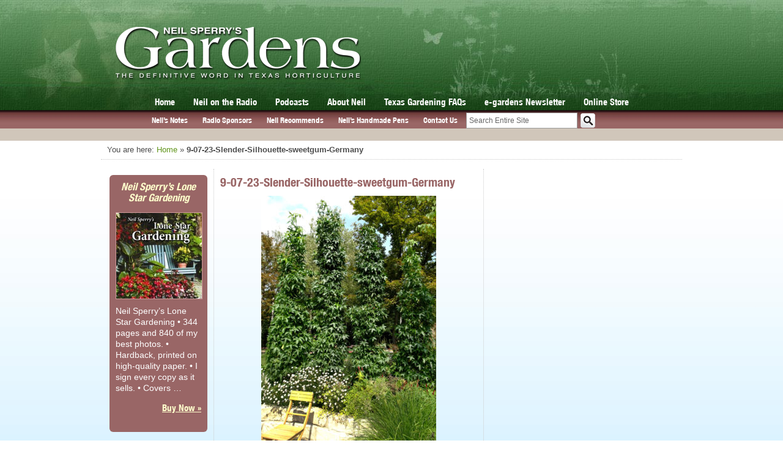

--- FILE ---
content_type: text/html; charset=utf-8
request_url: https://www.google.com/recaptcha/api2/aframe
body_size: -84
content:
<!DOCTYPE HTML><html><head><meta http-equiv="content-type" content="text/html; charset=UTF-8"></head><body><script nonce="bfGyG9izfZkAWJV3v2RjQQ">/** Anti-fraud and anti-abuse applications only. See google.com/recaptcha */ try{var clients={'sodar':'https://pagead2.googlesyndication.com/pagead/sodar?'};window.addEventListener("message",function(a){try{if(a.source===window.parent){var b=JSON.parse(a.data);var c=clients[b['id']];if(c){var d=document.createElement('img');d.src=c+b['params']+'&rc='+(localStorage.getItem("rc::a")?sessionStorage.getItem("rc::b"):"");window.document.body.appendChild(d);sessionStorage.setItem("rc::e",parseInt(sessionStorage.getItem("rc::e")||0)+1);localStorage.setItem("rc::h",'1769686790919');}}}catch(b){}});window.parent.postMessage("_grecaptcha_ready", "*");}catch(b){}</script></body></html>

--- FILE ---
content_type: text/css
request_url: https://neilsperry.com/wp-content/themes/neilsperry/css/responsive.css?v=1.3
body_size: 1288
content:
/*-------------------------------------------TABLET (landscape)------------------------------------------------*/
@media only screen and (max-width:940px) {

	body.single-gardens_mag #content.single,
	#content.single #post-content.gardens_mag {
	max-width: 360px;
	}


}

/*-------------------------------------------TABLET (landscape)------------------------------------------------*/
@media only screen and (max-width:920px) {

	#header {
	background-position: top left;
	background-size: 1050px 135px;
	height: 135px;
	}
	
	#header-inner {
	text-align: center;
	height: 135px;	
	}
	
	#logo-top {
	margin-top: 32px;
	width: 320px;
	height: auto;
	}
	
	ul#menu-main-navigation li.menu-item a {
	font-size: 14px;	
	}
	
	ul#menu-main-navigation li.menu-item {
	margin: 0 10px;
	}
	
	ul#menu-submenu li {
	margin: 0 7px;	
	}
	
	ul#menu-submenu li:first-child {
	    margin-left: 8px;
	}
	
	#sub-search-wrap {
	width: 180px;	
	}
	
	input#search {
	width: 130px;	
	}
	
	#breadcrumbs {
	font-size: 12px;	
	}
	
	
	#slides .slide-img-wrap  {
	width: 60%;	
	}
	
	
	#slides #slide-13433 .slide-img-wrap img {
    height: auto;
    left: auto;
    margin: 0;
    width: 100%;
	}
	
	#slides #slide-13435 .slide-img-wrap  img {
	float: right;
    left: auto;
    margin: 0;
	}
	
	.slide-caption {
	width: 36%;
	}
	
	.slidesjs-pagination {
	width: 40%;	
	}
	

	#main-body {
	text-align: center;	
	}

	#content {
	float: none;
	vertical-align: top;
	display: inline-block;
	text-align: left;
	}

	
	#content.single img {
	max-width: 96%;
	height: auto;
	}
	
	#sidebar-primary {
	clear: both;
	float: none;
	width: 90%;
	margin: 20px auto;
	text-align: center;
	border: 0;
	padding-bottom: 0;
	}

	#sidebar-secondary {
	margin-bottom: 20px;
	padding-bottom: 0;
	float: none;
	display: inline-block;
	}
	
	
	.widget_banner_300x250,
	.widget_banner_300x250_2,
	.widget_banner_300x250_3 {
	margin: 20px 10px;	
	}

	#post-content .single-mag-cover {
	display: block;
	}
	
	#post-content .single-mag-cover img {	
	width: 100%;
	max-width: 100%;
	height: auto;
	}
	
	#post-content .single-mag-cover p {
	padding: 0 8px 0 !important;	
	}
	
	#sidebar-primary .single-mag-cover {
	display: none;	
	}	

	
} /*--END TABLET (landscape) --*/

/*-------------------------------------------TABLET (portrait)------------------------------------------------*/

@media only screen and (max-width:768px) {
	
	
	#footer * {
		display: none;
	}
	
	#header-inner {
	text-align: center;	
	}
	
	#header-inner select {
	background: #fff;
	border: 0;
	border-bottom: solid 1px #666;
	display: block;
	position: fixed;
	top: 0;
	left: 0;
	width: 100%;
	font-size: 16px;
	height: 30px;
	line-height: 1.1;
	-webkit-box-shadow: 0px 5px 5px 0px rgba(50, 50, 50, 1);
	-moz-box-shadow:    0px 5px 5px 0px rgba(50, 50, 50, 1);
	box-shadow:         0px 5px 5px 0px rgba(50, 50, 50, 1);
	}
	
	#logo-top {
	float: none;
	margin: 40px auto 0;	
	}
	
	#slides .slide-img-wrap  {
	width: 60%;	
	}
	
	#slides #slide-13433 .slide-img-wrap img {
    height: auto;
    left: auto;
    margin: 0;
    width: 100%;
	}
	
	.slide-caption {
	width: 36%;
	font-size: 11px;
	line-height: 15px;
	}
	
	.slidesjs-pagination {
	width: 100%;
	bottom: 0;
	}
	
	.menu-main-navigation-container,
	.menu-submenu-container,
	#subnav-top {
	display: none;	
	}
	
	.slicknav_menu {
	display:block;
	}
	
	#to-top {
	background: #333;
	bottom: 0;
	right: 0;
	cursor: pointer;
	width: 100%;
	border-top: solid 1px #4C4C4C;
	height: 44px;
	line-height: 44px;
	color: #fff;
	text-align: center;
	text-transform: uppercase;
	font-weight: bold;
	position: fixed;
	/*text-indent: -999em;*/
	z-index: 999;
	}
	
	#sub-search-wrap {
	float: none;
	margin-left: auto;
	margin-right: auto;
	width: 100%;
	text-align: center;
	}
	
	#sub-search-wrap * {
	float: none;
	display: inline-block;
	vertical-align: top;	
	}

	input#search {
	width: 200px;	
	}
	
	#breadcrumbs {
	display: none;	
	}
	
	
	
}

/*-------------------------------------------TABLET (portrait)------------------------------------------------*/

@media only screen and (max-width:639px) {
	
	.hide-eg-date {
	display: none;
	}
	
	.widget_banner_300x250,
	.widget_banner_300x250_2,
	.widget_banner_300x250_3 {
	margin: 20px 0;	
	}
	
	#content {
	max-width: 300px;	
	}
	
	#content img {
	width: 96%;
	max-width: 300px;
	height: auto;	
	}
	
	#content .prev-post img {
	width: 96%;
	max-width: 300px;
	height: auto;
	float: none;
	margin: 0 auto 8px;	
	}

	.slide-wrapper,
	.slide-caption {
		height: unset;
	}
	
	#slides .slide-img-wrap {
	float: none;
	width: 100%;
	max-width: calc(100% - 20px);
	height: auto;
	aspect-ratio: 560 / 300;
	border: solid 0px #fc0;
	text-align: center;
	margin-bottom: 5px;
	}
	
	#slides img {
	display: inline-block;
	left: auto;
	margin-left: 0;	
	}
	
	#slides #slide-13433 .slide-img-wrap img {
    border: 0 none;
    display: block;
    height: 100%;
    left: 0;
    margin: 0 auto;
    position: relative;
    top: 0;
    width: auto;;
	}
	
	#slides #slide-13435 .slide-img-wrap  img {
	float: none;	
	}
	
	.slide-caption {
	float: none;
	width: 96%;
	max-width: 96%;
	}
	
	.slide-caption p {	
	height: 45px;
	width: 100%;
	display: block;
    overflow: hidden;
    position: relative;
	}
	
	.slide-caption p .fade-out {
	display: block;
	  text-align: right;
	  position: absolute;
	  bottom: 0;
	  right: 0;
	  width: 40%;
	  height: 15px;
	  background: linear-gradient(to right, rgba(255, 255, 255, 0), rgba(255, 255, 255, 1) 50%);
	}

	.wp-caption {
	max-width: 96%;
	}

	div.section-header.contact * {
	text-align: left !important;
	}

	div.section-header.egardens img {
	float: none;
	}
	
	#post-content ul.sub-link-list {
	    float: none;
	    width: 270px;
	}
	
	.section-header.gardens_mag {
	padding-right: 0;	
	}
	
	img.recent-cover,
	img.gar-mag-cover {
	float: none;
	width: 100%;
	height: auto;	
	}
	body.single-gardens_mag #content.single,
	#content.single #post-content.gardens_mag {
	max-width: 300px;
	}
	
	div.section-header.gardens_mag .section-search {
	width: 90%;
	float: none;
	margin: 0 auto;
	padding-bottom: 10px;
	}
	
	h5.gar-link.subscribe {
	text-align:center;	
	}
	
	
} /*--END TABLET (portrait) --*/

/*-------------------------------------------Phone (portrait)------------------------------------------------*/

@media only screen and (max-width:520px) {
	
	#logo-top {
	margin-top: 35px;
	width: 280px;
	}
	
	#sidebar-secondary {
	display: none;	
	}
	
} /*--END TABLET (portrait) --*/